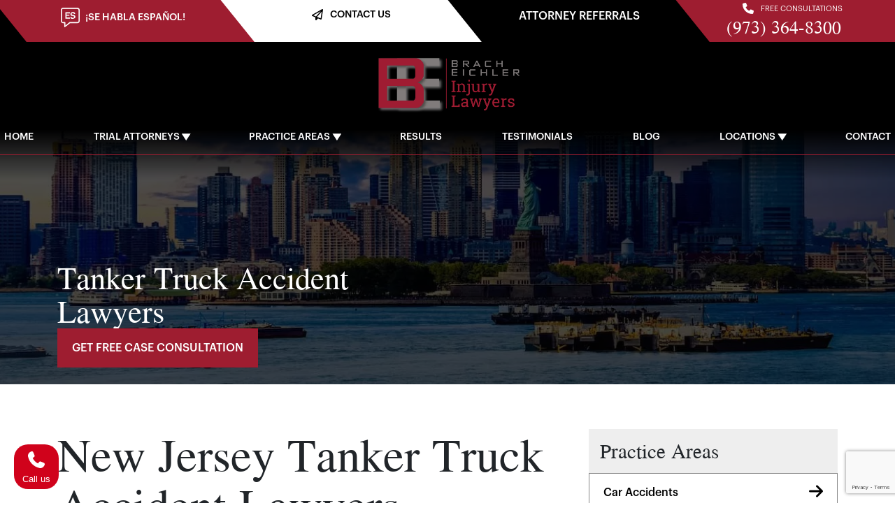

--- FILE ---
content_type: text/html; charset=utf-8
request_url: https://www.google.com/recaptcha/api2/anchor?ar=1&k=6LeEYnYqAAAAAIqmXbIK2aJ0-HtACBhehUDiwwrd&co=aHR0cHM6Ly93d3cubmpsYXdyZXN1bHRzLmNvbTo0NDM.&hl=en&v=PoyoqOPhxBO7pBk68S4YbpHZ&size=invisible&anchor-ms=40000&execute-ms=30000&cb=usijvspskqv9
body_size: 48856
content:
<!DOCTYPE HTML><html dir="ltr" lang="en"><head><meta http-equiv="Content-Type" content="text/html; charset=UTF-8">
<meta http-equiv="X-UA-Compatible" content="IE=edge">
<title>reCAPTCHA</title>
<style type="text/css">
/* cyrillic-ext */
@font-face {
  font-family: 'Roboto';
  font-style: normal;
  font-weight: 400;
  font-stretch: 100%;
  src: url(//fonts.gstatic.com/s/roboto/v48/KFO7CnqEu92Fr1ME7kSn66aGLdTylUAMa3GUBHMdazTgWw.woff2) format('woff2');
  unicode-range: U+0460-052F, U+1C80-1C8A, U+20B4, U+2DE0-2DFF, U+A640-A69F, U+FE2E-FE2F;
}
/* cyrillic */
@font-face {
  font-family: 'Roboto';
  font-style: normal;
  font-weight: 400;
  font-stretch: 100%;
  src: url(//fonts.gstatic.com/s/roboto/v48/KFO7CnqEu92Fr1ME7kSn66aGLdTylUAMa3iUBHMdazTgWw.woff2) format('woff2');
  unicode-range: U+0301, U+0400-045F, U+0490-0491, U+04B0-04B1, U+2116;
}
/* greek-ext */
@font-face {
  font-family: 'Roboto';
  font-style: normal;
  font-weight: 400;
  font-stretch: 100%;
  src: url(//fonts.gstatic.com/s/roboto/v48/KFO7CnqEu92Fr1ME7kSn66aGLdTylUAMa3CUBHMdazTgWw.woff2) format('woff2');
  unicode-range: U+1F00-1FFF;
}
/* greek */
@font-face {
  font-family: 'Roboto';
  font-style: normal;
  font-weight: 400;
  font-stretch: 100%;
  src: url(//fonts.gstatic.com/s/roboto/v48/KFO7CnqEu92Fr1ME7kSn66aGLdTylUAMa3-UBHMdazTgWw.woff2) format('woff2');
  unicode-range: U+0370-0377, U+037A-037F, U+0384-038A, U+038C, U+038E-03A1, U+03A3-03FF;
}
/* math */
@font-face {
  font-family: 'Roboto';
  font-style: normal;
  font-weight: 400;
  font-stretch: 100%;
  src: url(//fonts.gstatic.com/s/roboto/v48/KFO7CnqEu92Fr1ME7kSn66aGLdTylUAMawCUBHMdazTgWw.woff2) format('woff2');
  unicode-range: U+0302-0303, U+0305, U+0307-0308, U+0310, U+0312, U+0315, U+031A, U+0326-0327, U+032C, U+032F-0330, U+0332-0333, U+0338, U+033A, U+0346, U+034D, U+0391-03A1, U+03A3-03A9, U+03B1-03C9, U+03D1, U+03D5-03D6, U+03F0-03F1, U+03F4-03F5, U+2016-2017, U+2034-2038, U+203C, U+2040, U+2043, U+2047, U+2050, U+2057, U+205F, U+2070-2071, U+2074-208E, U+2090-209C, U+20D0-20DC, U+20E1, U+20E5-20EF, U+2100-2112, U+2114-2115, U+2117-2121, U+2123-214F, U+2190, U+2192, U+2194-21AE, U+21B0-21E5, U+21F1-21F2, U+21F4-2211, U+2213-2214, U+2216-22FF, U+2308-230B, U+2310, U+2319, U+231C-2321, U+2336-237A, U+237C, U+2395, U+239B-23B7, U+23D0, U+23DC-23E1, U+2474-2475, U+25AF, U+25B3, U+25B7, U+25BD, U+25C1, U+25CA, U+25CC, U+25FB, U+266D-266F, U+27C0-27FF, U+2900-2AFF, U+2B0E-2B11, U+2B30-2B4C, U+2BFE, U+3030, U+FF5B, U+FF5D, U+1D400-1D7FF, U+1EE00-1EEFF;
}
/* symbols */
@font-face {
  font-family: 'Roboto';
  font-style: normal;
  font-weight: 400;
  font-stretch: 100%;
  src: url(//fonts.gstatic.com/s/roboto/v48/KFO7CnqEu92Fr1ME7kSn66aGLdTylUAMaxKUBHMdazTgWw.woff2) format('woff2');
  unicode-range: U+0001-000C, U+000E-001F, U+007F-009F, U+20DD-20E0, U+20E2-20E4, U+2150-218F, U+2190, U+2192, U+2194-2199, U+21AF, U+21E6-21F0, U+21F3, U+2218-2219, U+2299, U+22C4-22C6, U+2300-243F, U+2440-244A, U+2460-24FF, U+25A0-27BF, U+2800-28FF, U+2921-2922, U+2981, U+29BF, U+29EB, U+2B00-2BFF, U+4DC0-4DFF, U+FFF9-FFFB, U+10140-1018E, U+10190-1019C, U+101A0, U+101D0-101FD, U+102E0-102FB, U+10E60-10E7E, U+1D2C0-1D2D3, U+1D2E0-1D37F, U+1F000-1F0FF, U+1F100-1F1AD, U+1F1E6-1F1FF, U+1F30D-1F30F, U+1F315, U+1F31C, U+1F31E, U+1F320-1F32C, U+1F336, U+1F378, U+1F37D, U+1F382, U+1F393-1F39F, U+1F3A7-1F3A8, U+1F3AC-1F3AF, U+1F3C2, U+1F3C4-1F3C6, U+1F3CA-1F3CE, U+1F3D4-1F3E0, U+1F3ED, U+1F3F1-1F3F3, U+1F3F5-1F3F7, U+1F408, U+1F415, U+1F41F, U+1F426, U+1F43F, U+1F441-1F442, U+1F444, U+1F446-1F449, U+1F44C-1F44E, U+1F453, U+1F46A, U+1F47D, U+1F4A3, U+1F4B0, U+1F4B3, U+1F4B9, U+1F4BB, U+1F4BF, U+1F4C8-1F4CB, U+1F4D6, U+1F4DA, U+1F4DF, U+1F4E3-1F4E6, U+1F4EA-1F4ED, U+1F4F7, U+1F4F9-1F4FB, U+1F4FD-1F4FE, U+1F503, U+1F507-1F50B, U+1F50D, U+1F512-1F513, U+1F53E-1F54A, U+1F54F-1F5FA, U+1F610, U+1F650-1F67F, U+1F687, U+1F68D, U+1F691, U+1F694, U+1F698, U+1F6AD, U+1F6B2, U+1F6B9-1F6BA, U+1F6BC, U+1F6C6-1F6CF, U+1F6D3-1F6D7, U+1F6E0-1F6EA, U+1F6F0-1F6F3, U+1F6F7-1F6FC, U+1F700-1F7FF, U+1F800-1F80B, U+1F810-1F847, U+1F850-1F859, U+1F860-1F887, U+1F890-1F8AD, U+1F8B0-1F8BB, U+1F8C0-1F8C1, U+1F900-1F90B, U+1F93B, U+1F946, U+1F984, U+1F996, U+1F9E9, U+1FA00-1FA6F, U+1FA70-1FA7C, U+1FA80-1FA89, U+1FA8F-1FAC6, U+1FACE-1FADC, U+1FADF-1FAE9, U+1FAF0-1FAF8, U+1FB00-1FBFF;
}
/* vietnamese */
@font-face {
  font-family: 'Roboto';
  font-style: normal;
  font-weight: 400;
  font-stretch: 100%;
  src: url(//fonts.gstatic.com/s/roboto/v48/KFO7CnqEu92Fr1ME7kSn66aGLdTylUAMa3OUBHMdazTgWw.woff2) format('woff2');
  unicode-range: U+0102-0103, U+0110-0111, U+0128-0129, U+0168-0169, U+01A0-01A1, U+01AF-01B0, U+0300-0301, U+0303-0304, U+0308-0309, U+0323, U+0329, U+1EA0-1EF9, U+20AB;
}
/* latin-ext */
@font-face {
  font-family: 'Roboto';
  font-style: normal;
  font-weight: 400;
  font-stretch: 100%;
  src: url(//fonts.gstatic.com/s/roboto/v48/KFO7CnqEu92Fr1ME7kSn66aGLdTylUAMa3KUBHMdazTgWw.woff2) format('woff2');
  unicode-range: U+0100-02BA, U+02BD-02C5, U+02C7-02CC, U+02CE-02D7, U+02DD-02FF, U+0304, U+0308, U+0329, U+1D00-1DBF, U+1E00-1E9F, U+1EF2-1EFF, U+2020, U+20A0-20AB, U+20AD-20C0, U+2113, U+2C60-2C7F, U+A720-A7FF;
}
/* latin */
@font-face {
  font-family: 'Roboto';
  font-style: normal;
  font-weight: 400;
  font-stretch: 100%;
  src: url(//fonts.gstatic.com/s/roboto/v48/KFO7CnqEu92Fr1ME7kSn66aGLdTylUAMa3yUBHMdazQ.woff2) format('woff2');
  unicode-range: U+0000-00FF, U+0131, U+0152-0153, U+02BB-02BC, U+02C6, U+02DA, U+02DC, U+0304, U+0308, U+0329, U+2000-206F, U+20AC, U+2122, U+2191, U+2193, U+2212, U+2215, U+FEFF, U+FFFD;
}
/* cyrillic-ext */
@font-face {
  font-family: 'Roboto';
  font-style: normal;
  font-weight: 500;
  font-stretch: 100%;
  src: url(//fonts.gstatic.com/s/roboto/v48/KFO7CnqEu92Fr1ME7kSn66aGLdTylUAMa3GUBHMdazTgWw.woff2) format('woff2');
  unicode-range: U+0460-052F, U+1C80-1C8A, U+20B4, U+2DE0-2DFF, U+A640-A69F, U+FE2E-FE2F;
}
/* cyrillic */
@font-face {
  font-family: 'Roboto';
  font-style: normal;
  font-weight: 500;
  font-stretch: 100%;
  src: url(//fonts.gstatic.com/s/roboto/v48/KFO7CnqEu92Fr1ME7kSn66aGLdTylUAMa3iUBHMdazTgWw.woff2) format('woff2');
  unicode-range: U+0301, U+0400-045F, U+0490-0491, U+04B0-04B1, U+2116;
}
/* greek-ext */
@font-face {
  font-family: 'Roboto';
  font-style: normal;
  font-weight: 500;
  font-stretch: 100%;
  src: url(//fonts.gstatic.com/s/roboto/v48/KFO7CnqEu92Fr1ME7kSn66aGLdTylUAMa3CUBHMdazTgWw.woff2) format('woff2');
  unicode-range: U+1F00-1FFF;
}
/* greek */
@font-face {
  font-family: 'Roboto';
  font-style: normal;
  font-weight: 500;
  font-stretch: 100%;
  src: url(//fonts.gstatic.com/s/roboto/v48/KFO7CnqEu92Fr1ME7kSn66aGLdTylUAMa3-UBHMdazTgWw.woff2) format('woff2');
  unicode-range: U+0370-0377, U+037A-037F, U+0384-038A, U+038C, U+038E-03A1, U+03A3-03FF;
}
/* math */
@font-face {
  font-family: 'Roboto';
  font-style: normal;
  font-weight: 500;
  font-stretch: 100%;
  src: url(//fonts.gstatic.com/s/roboto/v48/KFO7CnqEu92Fr1ME7kSn66aGLdTylUAMawCUBHMdazTgWw.woff2) format('woff2');
  unicode-range: U+0302-0303, U+0305, U+0307-0308, U+0310, U+0312, U+0315, U+031A, U+0326-0327, U+032C, U+032F-0330, U+0332-0333, U+0338, U+033A, U+0346, U+034D, U+0391-03A1, U+03A3-03A9, U+03B1-03C9, U+03D1, U+03D5-03D6, U+03F0-03F1, U+03F4-03F5, U+2016-2017, U+2034-2038, U+203C, U+2040, U+2043, U+2047, U+2050, U+2057, U+205F, U+2070-2071, U+2074-208E, U+2090-209C, U+20D0-20DC, U+20E1, U+20E5-20EF, U+2100-2112, U+2114-2115, U+2117-2121, U+2123-214F, U+2190, U+2192, U+2194-21AE, U+21B0-21E5, U+21F1-21F2, U+21F4-2211, U+2213-2214, U+2216-22FF, U+2308-230B, U+2310, U+2319, U+231C-2321, U+2336-237A, U+237C, U+2395, U+239B-23B7, U+23D0, U+23DC-23E1, U+2474-2475, U+25AF, U+25B3, U+25B7, U+25BD, U+25C1, U+25CA, U+25CC, U+25FB, U+266D-266F, U+27C0-27FF, U+2900-2AFF, U+2B0E-2B11, U+2B30-2B4C, U+2BFE, U+3030, U+FF5B, U+FF5D, U+1D400-1D7FF, U+1EE00-1EEFF;
}
/* symbols */
@font-face {
  font-family: 'Roboto';
  font-style: normal;
  font-weight: 500;
  font-stretch: 100%;
  src: url(//fonts.gstatic.com/s/roboto/v48/KFO7CnqEu92Fr1ME7kSn66aGLdTylUAMaxKUBHMdazTgWw.woff2) format('woff2');
  unicode-range: U+0001-000C, U+000E-001F, U+007F-009F, U+20DD-20E0, U+20E2-20E4, U+2150-218F, U+2190, U+2192, U+2194-2199, U+21AF, U+21E6-21F0, U+21F3, U+2218-2219, U+2299, U+22C4-22C6, U+2300-243F, U+2440-244A, U+2460-24FF, U+25A0-27BF, U+2800-28FF, U+2921-2922, U+2981, U+29BF, U+29EB, U+2B00-2BFF, U+4DC0-4DFF, U+FFF9-FFFB, U+10140-1018E, U+10190-1019C, U+101A0, U+101D0-101FD, U+102E0-102FB, U+10E60-10E7E, U+1D2C0-1D2D3, U+1D2E0-1D37F, U+1F000-1F0FF, U+1F100-1F1AD, U+1F1E6-1F1FF, U+1F30D-1F30F, U+1F315, U+1F31C, U+1F31E, U+1F320-1F32C, U+1F336, U+1F378, U+1F37D, U+1F382, U+1F393-1F39F, U+1F3A7-1F3A8, U+1F3AC-1F3AF, U+1F3C2, U+1F3C4-1F3C6, U+1F3CA-1F3CE, U+1F3D4-1F3E0, U+1F3ED, U+1F3F1-1F3F3, U+1F3F5-1F3F7, U+1F408, U+1F415, U+1F41F, U+1F426, U+1F43F, U+1F441-1F442, U+1F444, U+1F446-1F449, U+1F44C-1F44E, U+1F453, U+1F46A, U+1F47D, U+1F4A3, U+1F4B0, U+1F4B3, U+1F4B9, U+1F4BB, U+1F4BF, U+1F4C8-1F4CB, U+1F4D6, U+1F4DA, U+1F4DF, U+1F4E3-1F4E6, U+1F4EA-1F4ED, U+1F4F7, U+1F4F9-1F4FB, U+1F4FD-1F4FE, U+1F503, U+1F507-1F50B, U+1F50D, U+1F512-1F513, U+1F53E-1F54A, U+1F54F-1F5FA, U+1F610, U+1F650-1F67F, U+1F687, U+1F68D, U+1F691, U+1F694, U+1F698, U+1F6AD, U+1F6B2, U+1F6B9-1F6BA, U+1F6BC, U+1F6C6-1F6CF, U+1F6D3-1F6D7, U+1F6E0-1F6EA, U+1F6F0-1F6F3, U+1F6F7-1F6FC, U+1F700-1F7FF, U+1F800-1F80B, U+1F810-1F847, U+1F850-1F859, U+1F860-1F887, U+1F890-1F8AD, U+1F8B0-1F8BB, U+1F8C0-1F8C1, U+1F900-1F90B, U+1F93B, U+1F946, U+1F984, U+1F996, U+1F9E9, U+1FA00-1FA6F, U+1FA70-1FA7C, U+1FA80-1FA89, U+1FA8F-1FAC6, U+1FACE-1FADC, U+1FADF-1FAE9, U+1FAF0-1FAF8, U+1FB00-1FBFF;
}
/* vietnamese */
@font-face {
  font-family: 'Roboto';
  font-style: normal;
  font-weight: 500;
  font-stretch: 100%;
  src: url(//fonts.gstatic.com/s/roboto/v48/KFO7CnqEu92Fr1ME7kSn66aGLdTylUAMa3OUBHMdazTgWw.woff2) format('woff2');
  unicode-range: U+0102-0103, U+0110-0111, U+0128-0129, U+0168-0169, U+01A0-01A1, U+01AF-01B0, U+0300-0301, U+0303-0304, U+0308-0309, U+0323, U+0329, U+1EA0-1EF9, U+20AB;
}
/* latin-ext */
@font-face {
  font-family: 'Roboto';
  font-style: normal;
  font-weight: 500;
  font-stretch: 100%;
  src: url(//fonts.gstatic.com/s/roboto/v48/KFO7CnqEu92Fr1ME7kSn66aGLdTylUAMa3KUBHMdazTgWw.woff2) format('woff2');
  unicode-range: U+0100-02BA, U+02BD-02C5, U+02C7-02CC, U+02CE-02D7, U+02DD-02FF, U+0304, U+0308, U+0329, U+1D00-1DBF, U+1E00-1E9F, U+1EF2-1EFF, U+2020, U+20A0-20AB, U+20AD-20C0, U+2113, U+2C60-2C7F, U+A720-A7FF;
}
/* latin */
@font-face {
  font-family: 'Roboto';
  font-style: normal;
  font-weight: 500;
  font-stretch: 100%;
  src: url(//fonts.gstatic.com/s/roboto/v48/KFO7CnqEu92Fr1ME7kSn66aGLdTylUAMa3yUBHMdazQ.woff2) format('woff2');
  unicode-range: U+0000-00FF, U+0131, U+0152-0153, U+02BB-02BC, U+02C6, U+02DA, U+02DC, U+0304, U+0308, U+0329, U+2000-206F, U+20AC, U+2122, U+2191, U+2193, U+2212, U+2215, U+FEFF, U+FFFD;
}
/* cyrillic-ext */
@font-face {
  font-family: 'Roboto';
  font-style: normal;
  font-weight: 900;
  font-stretch: 100%;
  src: url(//fonts.gstatic.com/s/roboto/v48/KFO7CnqEu92Fr1ME7kSn66aGLdTylUAMa3GUBHMdazTgWw.woff2) format('woff2');
  unicode-range: U+0460-052F, U+1C80-1C8A, U+20B4, U+2DE0-2DFF, U+A640-A69F, U+FE2E-FE2F;
}
/* cyrillic */
@font-face {
  font-family: 'Roboto';
  font-style: normal;
  font-weight: 900;
  font-stretch: 100%;
  src: url(//fonts.gstatic.com/s/roboto/v48/KFO7CnqEu92Fr1ME7kSn66aGLdTylUAMa3iUBHMdazTgWw.woff2) format('woff2');
  unicode-range: U+0301, U+0400-045F, U+0490-0491, U+04B0-04B1, U+2116;
}
/* greek-ext */
@font-face {
  font-family: 'Roboto';
  font-style: normal;
  font-weight: 900;
  font-stretch: 100%;
  src: url(//fonts.gstatic.com/s/roboto/v48/KFO7CnqEu92Fr1ME7kSn66aGLdTylUAMa3CUBHMdazTgWw.woff2) format('woff2');
  unicode-range: U+1F00-1FFF;
}
/* greek */
@font-face {
  font-family: 'Roboto';
  font-style: normal;
  font-weight: 900;
  font-stretch: 100%;
  src: url(//fonts.gstatic.com/s/roboto/v48/KFO7CnqEu92Fr1ME7kSn66aGLdTylUAMa3-UBHMdazTgWw.woff2) format('woff2');
  unicode-range: U+0370-0377, U+037A-037F, U+0384-038A, U+038C, U+038E-03A1, U+03A3-03FF;
}
/* math */
@font-face {
  font-family: 'Roboto';
  font-style: normal;
  font-weight: 900;
  font-stretch: 100%;
  src: url(//fonts.gstatic.com/s/roboto/v48/KFO7CnqEu92Fr1ME7kSn66aGLdTylUAMawCUBHMdazTgWw.woff2) format('woff2');
  unicode-range: U+0302-0303, U+0305, U+0307-0308, U+0310, U+0312, U+0315, U+031A, U+0326-0327, U+032C, U+032F-0330, U+0332-0333, U+0338, U+033A, U+0346, U+034D, U+0391-03A1, U+03A3-03A9, U+03B1-03C9, U+03D1, U+03D5-03D6, U+03F0-03F1, U+03F4-03F5, U+2016-2017, U+2034-2038, U+203C, U+2040, U+2043, U+2047, U+2050, U+2057, U+205F, U+2070-2071, U+2074-208E, U+2090-209C, U+20D0-20DC, U+20E1, U+20E5-20EF, U+2100-2112, U+2114-2115, U+2117-2121, U+2123-214F, U+2190, U+2192, U+2194-21AE, U+21B0-21E5, U+21F1-21F2, U+21F4-2211, U+2213-2214, U+2216-22FF, U+2308-230B, U+2310, U+2319, U+231C-2321, U+2336-237A, U+237C, U+2395, U+239B-23B7, U+23D0, U+23DC-23E1, U+2474-2475, U+25AF, U+25B3, U+25B7, U+25BD, U+25C1, U+25CA, U+25CC, U+25FB, U+266D-266F, U+27C0-27FF, U+2900-2AFF, U+2B0E-2B11, U+2B30-2B4C, U+2BFE, U+3030, U+FF5B, U+FF5D, U+1D400-1D7FF, U+1EE00-1EEFF;
}
/* symbols */
@font-face {
  font-family: 'Roboto';
  font-style: normal;
  font-weight: 900;
  font-stretch: 100%;
  src: url(//fonts.gstatic.com/s/roboto/v48/KFO7CnqEu92Fr1ME7kSn66aGLdTylUAMaxKUBHMdazTgWw.woff2) format('woff2');
  unicode-range: U+0001-000C, U+000E-001F, U+007F-009F, U+20DD-20E0, U+20E2-20E4, U+2150-218F, U+2190, U+2192, U+2194-2199, U+21AF, U+21E6-21F0, U+21F3, U+2218-2219, U+2299, U+22C4-22C6, U+2300-243F, U+2440-244A, U+2460-24FF, U+25A0-27BF, U+2800-28FF, U+2921-2922, U+2981, U+29BF, U+29EB, U+2B00-2BFF, U+4DC0-4DFF, U+FFF9-FFFB, U+10140-1018E, U+10190-1019C, U+101A0, U+101D0-101FD, U+102E0-102FB, U+10E60-10E7E, U+1D2C0-1D2D3, U+1D2E0-1D37F, U+1F000-1F0FF, U+1F100-1F1AD, U+1F1E6-1F1FF, U+1F30D-1F30F, U+1F315, U+1F31C, U+1F31E, U+1F320-1F32C, U+1F336, U+1F378, U+1F37D, U+1F382, U+1F393-1F39F, U+1F3A7-1F3A8, U+1F3AC-1F3AF, U+1F3C2, U+1F3C4-1F3C6, U+1F3CA-1F3CE, U+1F3D4-1F3E0, U+1F3ED, U+1F3F1-1F3F3, U+1F3F5-1F3F7, U+1F408, U+1F415, U+1F41F, U+1F426, U+1F43F, U+1F441-1F442, U+1F444, U+1F446-1F449, U+1F44C-1F44E, U+1F453, U+1F46A, U+1F47D, U+1F4A3, U+1F4B0, U+1F4B3, U+1F4B9, U+1F4BB, U+1F4BF, U+1F4C8-1F4CB, U+1F4D6, U+1F4DA, U+1F4DF, U+1F4E3-1F4E6, U+1F4EA-1F4ED, U+1F4F7, U+1F4F9-1F4FB, U+1F4FD-1F4FE, U+1F503, U+1F507-1F50B, U+1F50D, U+1F512-1F513, U+1F53E-1F54A, U+1F54F-1F5FA, U+1F610, U+1F650-1F67F, U+1F687, U+1F68D, U+1F691, U+1F694, U+1F698, U+1F6AD, U+1F6B2, U+1F6B9-1F6BA, U+1F6BC, U+1F6C6-1F6CF, U+1F6D3-1F6D7, U+1F6E0-1F6EA, U+1F6F0-1F6F3, U+1F6F7-1F6FC, U+1F700-1F7FF, U+1F800-1F80B, U+1F810-1F847, U+1F850-1F859, U+1F860-1F887, U+1F890-1F8AD, U+1F8B0-1F8BB, U+1F8C0-1F8C1, U+1F900-1F90B, U+1F93B, U+1F946, U+1F984, U+1F996, U+1F9E9, U+1FA00-1FA6F, U+1FA70-1FA7C, U+1FA80-1FA89, U+1FA8F-1FAC6, U+1FACE-1FADC, U+1FADF-1FAE9, U+1FAF0-1FAF8, U+1FB00-1FBFF;
}
/* vietnamese */
@font-face {
  font-family: 'Roboto';
  font-style: normal;
  font-weight: 900;
  font-stretch: 100%;
  src: url(//fonts.gstatic.com/s/roboto/v48/KFO7CnqEu92Fr1ME7kSn66aGLdTylUAMa3OUBHMdazTgWw.woff2) format('woff2');
  unicode-range: U+0102-0103, U+0110-0111, U+0128-0129, U+0168-0169, U+01A0-01A1, U+01AF-01B0, U+0300-0301, U+0303-0304, U+0308-0309, U+0323, U+0329, U+1EA0-1EF9, U+20AB;
}
/* latin-ext */
@font-face {
  font-family: 'Roboto';
  font-style: normal;
  font-weight: 900;
  font-stretch: 100%;
  src: url(//fonts.gstatic.com/s/roboto/v48/KFO7CnqEu92Fr1ME7kSn66aGLdTylUAMa3KUBHMdazTgWw.woff2) format('woff2');
  unicode-range: U+0100-02BA, U+02BD-02C5, U+02C7-02CC, U+02CE-02D7, U+02DD-02FF, U+0304, U+0308, U+0329, U+1D00-1DBF, U+1E00-1E9F, U+1EF2-1EFF, U+2020, U+20A0-20AB, U+20AD-20C0, U+2113, U+2C60-2C7F, U+A720-A7FF;
}
/* latin */
@font-face {
  font-family: 'Roboto';
  font-style: normal;
  font-weight: 900;
  font-stretch: 100%;
  src: url(//fonts.gstatic.com/s/roboto/v48/KFO7CnqEu92Fr1ME7kSn66aGLdTylUAMa3yUBHMdazQ.woff2) format('woff2');
  unicode-range: U+0000-00FF, U+0131, U+0152-0153, U+02BB-02BC, U+02C6, U+02DA, U+02DC, U+0304, U+0308, U+0329, U+2000-206F, U+20AC, U+2122, U+2191, U+2193, U+2212, U+2215, U+FEFF, U+FFFD;
}

</style>
<link rel="stylesheet" type="text/css" href="https://www.gstatic.com/recaptcha/releases/PoyoqOPhxBO7pBk68S4YbpHZ/styles__ltr.css">
<script nonce="11LWqsQc2SDot14FycZkyA" type="text/javascript">window['__recaptcha_api'] = 'https://www.google.com/recaptcha/api2/';</script>
<script type="text/javascript" src="https://www.gstatic.com/recaptcha/releases/PoyoqOPhxBO7pBk68S4YbpHZ/recaptcha__en.js" nonce="11LWqsQc2SDot14FycZkyA">
      
    </script></head>
<body><div id="rc-anchor-alert" class="rc-anchor-alert"></div>
<input type="hidden" id="recaptcha-token" value="[base64]">
<script type="text/javascript" nonce="11LWqsQc2SDot14FycZkyA">
      recaptcha.anchor.Main.init("[\x22ainput\x22,[\x22bgdata\x22,\x22\x22,\[base64]/[base64]/[base64]/bmV3IHJbeF0oY1swXSk6RT09Mj9uZXcgclt4XShjWzBdLGNbMV0pOkU9PTM/bmV3IHJbeF0oY1swXSxjWzFdLGNbMl0pOkU9PTQ/[base64]/[base64]/[base64]/[base64]/[base64]/[base64]/[base64]/[base64]\x22,\[base64]\\u003d\x22,\x22d8ObwqA4w69Zw73CscOuw5rCg3BkYRvDp8OCZFlCX8KFw7c1LX/CisOPwoTClgVFw40ifUkVwqYew7LCl8Kewq8OwqnCgcO3wrxiwp4iw6JmLV/DpB9zIBF9w4w/VExwHMK7wp7DkBB5Ul8nwqLDisK7Nw8cJEYJwpfDn8Kdw6bCkMOgwrAGw4fDn8OZwptreMKYw5HDgMKxwrbCgGFXw5jClMKzb8O/M8K6w6DDpcORU8OpbDw9RgrDoSQFw7IqworDk03DqBfCjcOKw5TDggfDscOceRXDqht8wq4/O8OGHkTDqH/CkGtHEcOcFDbClStww4DCsj0Kw5HCnQ/DoVtTwoJBfj4dwoEUwq56WCDDllV5dcOtw5EVwr/DnMKEHMOyX8Kfw5rDmsO6XHBmw5nDt8K0w4NXw4rCs3PCjsOcw4lKwrd8w4/[base64]/CisO7dT7Crzg/FcKDN2jCp8O5w6Y+McKfw6FiE8KPPcKiw6jDtMKywoTCssOxw798cMKIwqIsNSQCworCtMOXBBJdegVpwpUPwrZWYcKGX8K4w49zHsKgwrM9w7VBwpbCslEsw6Vow4kVIXoowqzCsERzcMOhw7Jxw64Lw7VrecOHw5jDvcKVw4A8csOBM0PDqAPDs8ORwqLDqE/CqHbDmcKTw6TCtDvDui/DqC/DssKLwqPCr8OdAsKBw4M/[base64]/DlmnCryDCrsKswpwjwrITw7hmDUd4SjLCjkElwrcEw61pw5rCnzjDhQbDrsKaKnlow6PDtMKbw6/Cqz7CtcKFSsOTw4dowpU6cA5tRsK0w6TDs8OiwofCmMKfAMO1RT/CtCB+wpDCusO+BMOywppCwp4cI8KTw6pKc07CiMOawpdtZsK1NBbCjMO/WRIdJXc/H3rCtFtUGH3DmsKdJ2VzRsOvdMKRw6/[base64]/CqwEgwoQaT8OmwpjDoMKUw7bCly0CwqpvZsK7woHCocOLTi8Xwq4kNsOiVMK7w684RD7DnVguw4nCjMKKX3UTbEnCgsKTF8OzwrXDjMKlF8K4w59uF8OTYnLDm0XDrsKJZMOpw4LCpMKowoNzXgkhw71cUQPDjsO5w4FbOw/[base64]/[base64]/[base64]/w5Y4MHrCi2sMU1PCvGLCksKoKcOpD8KMwprCisOcwpRaI8OqwqR+WUnDqMK+MCXCsh9rCXjDpMO1w6XDk8O/woBSwpDClMKHw5Fjw4l4w4Ykw7vCiQlww6MfwrEBw5wMScKLWsK3MMKgw6o1McK2wp9QdcONw5c/wqFwwoA7w5TCksOmNcOOw5HCpT86wptew5MzRQpVw4bDkcKawq/DliHCr8OPJsKGw402AcOPwppSeVrCpMOswqrCnUvCtMKyPsKmw5DDiXvCt8KYwooKwrPDuhRTRgErcsObwqUDwq7Co8K/b8KewrfCoMKkw6TCi8OLKXgWMMKKVMKNcAUCDULCrDVdwqEOE37DjsKkL8OGfsKpwpk6wpzCkj5jw5/CrcO6SMOeLibDmMKWwqZeUTbCksOoZ3Jgw64qb8OHwr0Xw4vCmEPCqyrChT/DosOiPsKfwp3DgjnDjMKhwqLDlnNVD8OFPcKdw4LDt3PDm8KdZMKjw6PChsKQGHtyw4/CgkfDozzDiEZbXsO1a31TK8KUw5jDuMKDa07DuyDDsjbDtsKNw7kkw4oZOcOawqnCr8Odw6l4wptDBMKWDWA5w7QmUk7CnsONCcOnwoTCiSQ0QR3DtA7DhMKsw7LChsOlwr7DsCcAw5/CkUXClcOKw50TwqTCnAJLV8KhM8Kzw7vDvcOALgnCunZZw5PCosOFwqpaw4rDoXnDl8OyZigGc1UDdi0McsKQw63CmGN+Q8O5w7AQDsKsb0nDsMOrwoHChcO7wpdIA1k/[base64]/EinCrTLDoRfDqnbDgmTDosO0wp13wpfClsK1VnTDni3CicK8KynDkWLDjcKxw5E/HsKEOGkSw4LCgk3DlhHDr8KAeMO7w63DlT4fZlvCgDLDm1TCpQAtJxDCtcOqwo8Rw7HDvsKbbhXCoxVRM2bDpsKVwoPDtGLDgMOYAyPDncORJFRKw5NAw7rDmsKLSWzCrcOtKTtbXsOgHVPDmxfDisORFX/CmGk3KcK/wqvChcK2VsOSw4HCuCRzwqRIwplEFXXCrsOjcMKjwq1DY0NCL2g5KsKzWxZ9TXzDjzVZQU5dwq3CojTCksK1w7rDp8Ogw58oCTPDjMK8w5wARDvDtsOaXxdswoUHZTtOOsOowojDssKHw4VVw4otXwLCuV5LP8K/w5RcacKOw6UYw6pTM8KewrQ9L1wfw6NZNcO/w4JZw4zChMK8MQ3CnMKWfXgAw4Uwwr4dWQXDr8OdawPCqjYaHW84Qj9Nwr9cbxLDjTnDt8KEJi5jKsKyJ8KCwqNiSQbDiGjCsXwsw50OQGbDhMOowpnDoyrCi8O4ZcOGw48EDn9/LBHDiB9HwqLDusO4LhXDnMKdHiR4HcOew5/DjMKAw7/[base64]/w6vCsMOMw5PCqsOBHsOfwrHDrMK6RAY3SyBLEysmwoYiDTA7HnMEUMKiP8OmZm3DlcOvJCMgw5DDtTPCnMKvP8OtDsOPwqPCmnkNfC1sw7h5AsKNw5NTXsOtw4fDtBPCgwgfw57DrEpnw6l2EHdxw5jCuMOzbEPDscKjSsOBdcKKLsOKw53CoifDnMKhB8K9M0jDtX/Cp8Okw73DtD1GZMOrw5VpJy1FUW3DrV03fsOmwr9QwoxcUV3Cj2PDo2s7wo5pw4rDmMOQw53Cv8OgIQIDwpQdW8KFREo3KQDCjkJvfhd1wrw/YGFlAlRaRVcVAhsKwqgaG23CvsK/dcOqwqPDkQXDssOiFcOLfG1YwpPDn8KGSRAPwrw7dsKbw6rCiSDDmMKQKAXCisKZw7XCtsO+w51gw4PCrcOuaEQMw6nCvmzCviXCrHgmVDY/bAcoworCs8O2woE2w5nChcKBQWHDucKpWB3CmFDDphTCoCh4w4RpwrDCiDcww7fCpSgVIQvDswAuaXPDkg4nw6DCl8OJPcOQworClsKoD8K3PsKtw6V7w5FEwqvCnTLCjjsVw4zCvAZCwrrCm3nDhcOlAcKmOW9qGMO6JAAHwo/Cp8Otw4ZAb8KAc0DCvzfDmBnCpMKxJBtJcMO8w5LDkwjCvcO/w7HDvGFNcFzCjsO4wrDCisOxwoLCvR8ew5TDnMObwq4Xw5sJw6sjIHt5w6/[base64]/CjSzDtMOzZRsJwoHCo3NCw6/Cqh12Rk3DssOrwosUworDkcOAwpsjw5ErDsOLwoTCi0/Cn8OPwoXCocO3wptCw40NJh7DnRBswr9hw45lKgbCmHIMAsO7aC00TS3DpsKFwqDCvFLCtcOIw7ZRGsKxfcKxwogVw4DDn8KFb8OVw5QTw5QAw6tHcF/DpyJBw48Jw74xwr3DmsO/KsOFw4TClWkow6Z/H8OPUknDhjYXw4poe1prw4nDtl5SQcKHVcOWfMKMVcKKcxzCmQnDjMOgMMKLJzjCsHHDlcK/KMO/w7gJUMKDSMKLw4rCucOwwps8ZMOPw7rDqCLCncK6worDl8O0Z2sWKUbDu27Dow4jDMKEBC/CtsKhwrU/LgIlwrfCm8KzXR7CvX1Aw43CjU92K8K0KMOAwopnw5V1FQlJw5TCrDHDmcKCAndXXBdRfWnDscOeRDPDrTPCg2ZmSsO2w7DCpMKoHUV3wrEWwqfCpDcxT0vCvgo5woZZwrJBWEE6c8OWwojCqcKdwp1mwqfDo8K2FX7Cp8O/w4wbwpzCq0zDmsOaIj7DgMKUw5drwqUFwpzCrcOtwrIbwqjDrVvDgMO3wqFXGiDCiMKwZ2vDol4AakDCr8ONK8K/[base64]/DlFwOw4tyw5XDpMODwqd2wrTCisOcW8K2AMKXPsKdVkrDnl9ZwpvDsGtXWCvCvcOgU25eesOjdMK3wqtBc3DDn8KOKcOGNh3DjFvCk8Kxw5vDp0NFwqd/[base64]/Dr8KuwqVOwoQ/FMKdw4rCi8OnE8OZHsOMwpnChMOLAVXCmBLDt3rCvcOIw69mB0ZlX8ORwqcpBMKqwq/DhMOoQzbCv8O/[base64]/DvsOTTsOBXcK6wqLCgcK2wpXDrD1qw4PCtMKFGsKMXMOsXcKPJn3CuW7DrMOQOcOjGzQtwqVkwprCjWPDkkMbDsKdLEDCrA8JwqgoJX7Dix/[base64]/FQNWbUwLTGRGccOwE8KOwo/CnsOSwoYtw7LCrsKnw7VlesOMQsO3csO1w7R1w5vChsOGwrTDqsO+wpEsIAnCjknCmsODfSLCusK3w7vDqCPCpWTCksKnwqVbHcOtdcOZw53DnHTDiVJ5wofDosKRVsOWw6fDvcOewqV+McObw6/DlcKQB8KrwqRQTsOKUgrDisKow6/CkyM6w5HDv8KUamfDjWPDscK7w4Vow4gACcKVwotzdMOvWSzChsK8RSPCvnLDjRBJd8OnWUjDlFnCnzvCjSDCnnvCjUceTcKSb8OEwrDDiMK3wq3DhQXDom3DvkjCsMKXw6wvCxHDhxLCgQ/CqMKqFMOUw6VhwokHasKAbkFWw4F+clFRw6nCosObBcOIKADDqy/Ch8OlwqrCjwZlwpvDv1LDl0Q1NBfDjHUAQgDDkMOCUMOHwoA6w7wEw5krMzV5LF3ClcKMw4/CtHtRw5jCsjvCnTXDgcK7w784DmkGcsK6w6nDvsKJSsOLw6puwrhVw5xPL8Ozwr1hw6FHwqd5DMKWJBtQA8Klw74Nw77DtMOmwqFzw63DrDXCsRTDpcOGX11LXMOPV8KYBH0Mw4J/[base64]/Ct27DnsKYcsO3H8KdwrjCtMO6w4zDk8K3w4rCpMOPw4JcaA1BwrzCjWHDsBRzecORT8KvworCv8O+w6UKwp/CpcKvw5EndgtKUjNOwoIQw6XDlMOwP8KCITXDjsKDwoHDp8KYB8OzfsKdP8KCf8O/YBvCo1vCrQXDkA7ClMOBDE/DjkjDlcO+w78gwpnCiihswoLCs8O8ScKASGdlalYBw7ptYcKTwofDtyYAdMK6wo1yw40iDnnClFNec3k4HDPCtXhNQQLDsAbDpnB9w6nDqHBJw7bCtsOOUnsUwoDCocK0w79qw6h+w6EsUMOiwrrCqS3DmQfCoX5Fw5rDkl7DjcK/wroswqAXYsKQwrDCtMOnwrxvw5spwofDgjHCvhwRXWzCocKWw5TCuMKFJ8KYw5zDsn7CmsOrZMKbBF8gw4vCjcO0CVMLT8KjQBE2wpA7w6AlwpQKEMOUFUrCo8KJwqEVVMKHVjRYw40bwp/Chz8Sc8OiJ07CqsOHFn/CmsOSNCNIw7tow40GccKZw4/CoMKtDMOBdW0rwqjDhsOTw501NcKswr47w4DDiAooWMO7VxLDjsKrXSvDiC3ChX3Co8K7wp/ClsKoEhDCt8OzYSc6woo8IRFZw5wFYEvCjxDDrBMzF8OzQMKHw4jDolrDj8O+w7jDpnvDqV7DnFjDpsK3w7NIw4AeBUgzeMKQwq/Cn3DCoMO0wqvCiCEUNQ9dVxjDq01Kw7LDoCxGwrdxJ0bCqMKZw73CisK/QibClSfCgMOWTcKpPjgIwrTDtcKNwqfCoi5tX8OWDcO2wqPCtlTCoDXDh2fCqAbCtQhoCMKeMlpLHAgtwo9neMOXwrQlYMKJVj8zXFfDhjbCqsK9JAnCrwxFMsKwN03Cr8ONJ07DiMORU8OjegZkw4/DmMO7Xw/CnsKpdxjDhG0DwrFzwqNVwrYMwqoHwrELOELDk0LCu8OGJQA+BjLCgsKwwo8aPXPCicOFW17CvwnDqsONJsKbPcO3NsOtw6wXwrzDrXXDkRrDtgh4wqjCrMK7SiBVw5x+O8OpYcOkw4dbGsOBAkd6YGxywokvSSDCjC/DocOVelfDlsO0wpDDncK3KjwOwpXCicOUw5DCvGjCpgYsahtFG8KAAcOUFMO+RsKawpo6wpvCucOuIMKUJxrDjzhewpU/dcOpwqfDksOJw5ImwpFmQ0DCjVTDny/[base64]/[base64]/DgSYswpBXCcKDAAVfdXDDqGZcw6hYwpDDrAPDul8QwoxbLnTCgW/CgMOPw6xfan/CkMK9wqjCqsOywoo7XMKiUzHDjcOYCgBiw50uUhp3TsOBAsKCFGbDixYIVnXCl1ZKw5MKClnDnMOxAMO/wqjDpU7Cp8O1w5LCksK1Pz0bwqbCncKIwop/wroyKMKMCcO1RsOnw4pQw67DpUDCkMKzBUnCv1XClcO0YETDpcKwXMOsw5/DusOmwp8mw7xRQnvCpMK9OntNwovDiCnDrVbChmlsCC9xw6jCpFcUPEDDqWbDksOOdG8hw7EkPlcxKcKqAMOSMVLCkUfDpMOOw7cvwrpSVGRUw6Vhw6TCsB/[base64]/Dl8KawqHCssOceMKoN8OBIEwFwqYsw6cpABXCtQ/CjWXCmMK6w6kUTcKtT2AxwpwSMMOEGRIqw5rCmsKow4vCtcK+w7gDbMOJwr/DvwbDrcO3dMK2PxHCn8KHcxzCi8Ofw6d8wr3CvMOfwoAlayLDlcKkTzpyw7zCvgxew67DiwNHU10nw5dxwrFTZsOQHG7Dg3vDgcOlwonCgCpnw5/[base64]/CssKDwqrChg8mw7PDo8ORcj7DisOnw6nCqcOCCBoUw5LCpCcmBHomw7TDusOWwrTCkkFtLG7DjRDDisKACsKyH2RMw5DDo8KkK8KTwpt/wqlVw7LCiX/Ctko1BC3DvcKoQMK0w7gQw5vDuH/DnwQQw4zCpiDCjMOUPwIVGBVhUG3DpURRwpXDoVDDrsOOw5TDqCrDm8O8R8KxwoDCg8ODDMOXLzbDlCkicMK1TUzDpcOKdcKbN8KUw63CmsKxwrxVwp7Crm3CuzZRWW1dI0DDkRrDuMO+XsKWwr7DksK/[base64]/[base64]/[base64]/DuAzCnw7Dgxk4wpzDsmPDhnMhK8OePcK3wr3DgCXCmRjDgMKkwqEiwo1aBMOhwoI9w7s7QcK5wqcLUcOdVUJQDsO4GcK6VABHwoYywrnCo8O0wpdlwqnClBDDqhhVXinCiRnDtMKrw7dgwqvDqTbCgw4/[base64]/CvcOxwoZHwofDvlJDPsKyw4BDPx7CrsKZw6rDnHnDnizDnMKKw5dnWgFRw6oWw7DDl8KUwooHwprDo30IwpbCkcOBFwRcwrtSw4RZw5ITwqcRCsOuw65kWHU2GlDCt34bA1EhwpHCiEciC07Dsi/Dj8KrRsOKdFPCi0haGMKQwqnCiB8Rw5nClALDtMOCScKkFFQgRcKuwp4Rw7lfSMORR8KsE3HDqsKXZkMFwqfCh0V8PMKFw7bCqMO1w6zCqsK3wrB3w4ALw7p/[base64]/CicKQC8KbGj3CqEstOXTDqcKpaF1QWsKwFE/DjcKqAsKhUCHDizk/w7nDh8OFH8OtwrbDpC7CsMKmZmHCjQ13wqJiw41kwptBN8OmM0QveiQRw4Qoci3DqcK8asOFwp3DtsOswoQGGyzCiE3DrURQRCfDlcO2KMKQwqEKesKQd8OQGcKiwoYNCRoUaULChsKfw6kWwqDCnMKRwop1wqh4w6ZoHMKwwpEfW8K/wpINBnPDkDxPN2rCjFjCgA94w7DCjiPDh8KVw4jDgx4RUsO0e2wKa8KiccOqw5jDrsOywpEow6TChcKwCxPDnFUYw5zDiWsleMK5woF9wqbCnAnCuHB3WDg/w5/Dp8OOw4ZpwqN6wonDgsKrAQ3DosKgwp8ewp8zCMOzRiDClsOJwpfChMOUwpzDoU4fw7DDghUcw6QXXEDCl8OuKCZvWTg+DcOGTsKjRGpmIsOhw5HDkVNawpsMH0/DgUpdwr7CrHjDg8K3LB9iw47Cl2VJwqTCpR5cfHfDmzHDnBrCqsOwwqnDjsOSLG3Dih3DksOFDSpvw6jCg3MBwrcXYMKDGsOObBd8wotjfcKADGs+wpYlwofDhcOxG8O9TSLCvhPCjmfDo3DCgMOtw6jDr8OdwqRsBMKFJw5FInMOBgnCvGrCqw/ClXLDu38GAMKXWsK9woXCgAHDgV/DicKBYi7DlcK3AcONwprDnsOhRcK6TsKkw6NGDAMgwpTDjGnChcKTw4bCvQvCuEDDuydmw7/[base64]/OsOvw7wPw4jCgcKkwpQjwqFRClhmUcKtwqkRw7chCCzDsXbDiMOlLGnDvcOzwqvCixLDrwJ3dBEuGmLCqU/[base64]/Cm8K6woHDuHvDl8Kewqo4wq7Co8K+D1jCjhRKJMKuwqXCrsOTw5sHwp1BfsO5wqdKJcKiGcOUw4LCu2gJwrTDmMKBCMKRwrg2N1Efwoozw4bCrMO2wr3CtBfCrMOfUxrDm8OkwrLDsUUMw4tSwqhMecKsw4QqwpjCowUrY3tcwqnDvnjCv2FdwpBzwr/Dq8KcVsKVwocnwqVKXcOtwr18wromwp3CkFDCisOTw5p3Fnx3w4doG1zDhmDDkU1aKR9Cw7dHE3J2wow8LMOUdsKPwo/DljjDr8K4wq/CgcKXwqBaWDfCpGxxwqhEH8OuwpzDvFogH3rCpcK4P8OiChQ2wpHCr13DvkFqw7kfw7bCk8KGFBV3OQ1VdMOfA8K+UMKgwp7Cp8O9w45GwpMvUxfDncOKOnUDw7jDhMOVfCYsGMOiDinDvnsAw6tZOcOfwqdWwoxiO2FPOxg/[base64]/wprCsHfDgsKHwocNQcOQwqFPwpPCp1DCsCnDvMKxGjHCvh/Cr8O8L1TDqMOIw47CpBRMccKrTh/CksORX8OtZcOvw7MgwoZYwp/[base64]/CsOrwq/[base64]/w5twwrd/w6MIwrXCjljDsyjDnsKgdCfCusOWVlPCu8KJMUvDo8OddXh1Y3RSwrjDpRslwospwrc2w5gcwqNBTjHChkIoCsOfw4HCgsOXfMKRfRHDsHFpw6UIwrjCgcOaT0N3w7zDgcKWP0DDk8KnwrPCpSrDpcKawodMFcK3w4hhUx/DusOHw4LDmGLCtyzDjcOgOFfCu8OFdX7DqsKew6Ebwp/DnSBiwobDqkXDvhHCgMOYwqbDim8Bw5PDpMKZwozDuXPCpsKLw57DrMOLe8KwNxdRNMKbWkRxBkdlw6JCw5rDkDPChX/DhsO5PijDgjzCssOqCcKPwpLClcKzw4kgw7PDgHjCtmd1bk8Dw7PDpELDisOFw7HClsKMaMOcw5I8HyZmwrUmQUV3KBoIGcO8FzbDu8OTTiIMwoIxwpHDhcKNf8KXQB3CrR9hw6wDLF/CvFwjXMOywofDpmfCiH9XRcOpWFZpw43Dr2AEw78WcsKrwoDCp8ObJsO1w67Csn7DnFZ8w4lowojDisOTwr9KAsKGw4rDpcKRw44qBMKyScK9BV7CvHvCjMK7w6ZPacOOMMOnw68XdsKdw5vCsgQew6XDiHzCnB0cSSl/w4hwf8Kdw7/DoFLDjMKmwovDmTECAMOtUMK9GFPCpTnCrzwRBCfDr2ZfPsKbJx/Do8Ocwr95OnPChEbDpybDh8OyM8KgEsKNw5zDlcO2wpktS2ZFwr/Ds8OnL8OhIDQMw744w6HDtSQGw7vCmcKzwrzCksOvw7M2I0ZqWcOtacK8w7DCjcKoCFLDpsKgw4dFV8KbwpZHw5gcw5HCg8O9IcKxO002bsKkTz3CksOYBmdkwrI1w7tqXsOhQcKMIT5Lw7sQw47CuMKyQy/DsMKfwrvDg3EKD8OtcGg7HsOxDn7CosOAYMORXsKxdE3CoCzDs8KbS3cWcSZPwrAEXiVFw5zCvivDpDfDtxTDhR1LFMOeQWUrw55Cw5HDosKow47Ck8KaYQd/wqDDlilQw48oRmVZVDPClBDCjk7CssOewqEkw7rDosOFw7BmIw0CesO2w7PCjgLDqmLCm8O4OcKEwoPCoWfCv8KZBcKDw50zWCV5IcOJw6wPIBHDjcK/[base64]/w7lBwpXCui3CmjjChyjCh8O3wrLCsMKSEMOmw71mL8OWw4gLwptDYcOLLQnCuwEBwoDDjMK4w4PDtmfDh3jCmBROPMOZO8O5FSPClsKfw4hlw6Q9QxvCuBvCkMKHwp3Cr8KCwrnDgsKdw6rCgG3DqDsPKw/[base64]/w4PDlsKMIMOgPXTDlCksZsK+w6UdwqN7w6lHw7xawqvCnQxaQ8KBKMOowqs/wprDlMO7DcKiaw/[base64]/wr3DvcKtYD3DmMOcw58BwqkcYMKGJ8K2KFfDmy/Dl2AIwoZuQCbDv8Kkwo7CosKww6XDgMO3wpwOwrxgw53CsMKLwoPDnMOowoNxwoLDhxLCgW58w5jDtMK0w6vDgMOMwoXDlMKRE3HDlsKZfE0UCsK7KsKEIVPCo8Kjw5tqw73Cn8OSwrvDuhZZSMKjO8Kdwo/CrcOnETnCozt4w47DucKawoTDm8KTwq8NwocdwrbDtMOMw7HDqcKrN8KxTBDCj8KeEcKgeWnDvcKgOnDCicKcbErCg8KtS8K7N8OfwrdZw6wMwos2wr/DnzDDh8KWbMKewq7DoRXDiFk1LyvDqlkcLy7Dv3zCqBXDlz/DtsOAw7Jjw4fDlcOBwrgAwrsjAzBgwoMFCcOnYsOJOcKYwpQZw6sJw57ChDzDqMK2ZMO9w6vCt8OzwrtnY27DqWLCucOwwoLCpAU+Zj5QwoBwAMOMwqBHUsOkwplkw6NRe8OMaztJwpTDssKqLcO9w7QVPRzChCDDlx7CvHcmfx/[base64]/CrBTDucKnd0zCg8Oxwr0eGxvCo8K8DMO+D8KDw7XCkMKhf0rCrmvCusKnw7UOwppBw7lRUmIvDDdzwoTCkjDDqCdLSzlew6BwTwIVQsOoKUQKw5sQT30fwo4JKMOCaMK7Iz3DskfCicKWw7PDmW/Ch8OBBU8QPW/Cs8K5w5DDqsO7ZsOvcMOCw6XCrkXDu8K4DUrCpsO9IMO9wrvDlMOUQwzDhSDDvXnCucOXXsO2cMOKWMOuwqwSG8O2wqnChMOyWQzDiCA7w7TCnW8lwpB0w7TDpcK2w4AAA8OPwpnDsWLDvmbDmsKmCmshY8OTw4zDncOFSlFlw6TCtcK/wqM9L8Oew6HDhkZxw53ChFQSwqTCijIwwp4KBsK4wpJ5w59nRsK8QETCi3ZmacKZw5nCicO0w7DDicOgwq9KXG7DnMOfwq3DgRRrfsOEw4pHV8KDw7JTUcO/w77DnhV+w61IwozCszkXKMOrwrjDrMOhcMKqwqzDicKoXsOTwpHClDN2BGk8AHXDuMOtw604NMKhV0BNw4bCoEzDhTzDgQUvb8KRw7odfsKWw5I1w6HDj8KuB2bCu8O/Sl/ChDLCosKaVcOow7TCp2JNwobCocO7w7jDjMKWwoDDmW8tQcKjB3h2wq3CrcKfwqjCsMO4w5vCrcOUw4chw4MbTcK2w57Dvy0XR1oew6MGK8KGwq7ChMKkw45RwrbDqMO+f8OGw5XCj8O4FCXDjMOdwq1hw7UUw6UHJ2gSw7RILXd1LcOkRC7DpVJxWngDwo/DqcO5X8OdAMOIw4MOw6tcw4zCusOnwoDCicK9dAjDtk/DoAthdw7Cm8K5wrY7Fzhaw4/Cj0JewqvCqMKZLsODwrEWwo5ywplDwpVNwoDDsUfCpQzDuR/DvyTCsz5fBMOuBsKgcUPDiQPDnhkiOMK2wrTCn8Khw4wSa8O8HMOAwp7Cq8KcBGDDmMOhwoIfwr1Hw67CssOES27CisK7TcOcwpDCmcKPwooPwr4bWDjCg8K/UQnDmxzCiVZodWhMVcO2w4fCkhNXBl3DjsKmL8OoY8OXST5tTVxrU1LClkrClMOpwpbCq8KCw6hIw7rDnT7DvQDCujrCr8Onw6/CqcORwrkbwpYmFBtQX1RQw6nDtkDDuSfCrCrCpcKGLyFifApowp8iwrBaScKxw5t+ZSXCq8KUw6HCl8KxdsOwaMKdwrPCtcK9wpTDsi3CmcONwonCicKVFTdrwpvCisKvw7zCgCJiwqrDhsKDw7nDkzoGw6FBB8K5TmHCucK1w6N/[base64]/DhMK/YsOowovCjMK1wqgiEMO3w7DCtcKiJMOnRV3Dh8KswovCvG3Cjg/CrsKfw77Co8OVRMKHwpvCh8O/L1nCrmHDr3XDusO1woZZwoHDugIZw79Kwp9TF8OawrLCqTTDucKFHcK/NCZrL8KQG1TCh8OOCGd6J8KZC8KPw4xBwojClhdjFMOGwpkpZA3Ds8K8w6jDsMK/wqc6w4zCh1g6a8Orw4tiWwfDssKiasOUwqLDuMOjZcKQMcOHwq9NS2s0wo7DnygjYsOYwonCqgkbeMKWwpJmwp0OGjoDwrF3HyIVwqRywr85VixrwrvDisOJwrIOwo1qCAfDmMOdHwjDmMKpDcOdwoXDhTEOXMKCw7dBwo8Sw7drwopbMUzDkC/DpsK2IcOmw7sTeMO0wp/[base64]/w7bDjMKdw4UYwojDr8K9TRVwecO1bsOBGcOTw4bClwzDpDPClxdOwpXCqGHChRBIccOWw7jDpsK2wr3DhMO7w4bDscOkbcKCwqvDg3fDoijDkMOmZ8KFDMKjfyVqw77DuknDr8OfGcOgKMK1bTMnbMO/[base64]/DuMOda0YmZyjDhcOJG2TCmj/CncK6RcOdH0sPwoIEB8KCwrvDqQxjJMOLAcKEGHHCksKhwr92w4/DjVnDpcKbwqYDfBcYw5DCtcKnwql2w7BQOMOLax5uwoDCnsKtPEDDkHLCugMEYMODw4VBCMOhW1xpw7jDqjtFFMKeVsOAwoXDucOJNsKxwq7CmmnCosOfVkoFcDJhV27CgDbDqMKfFcK4BcOqVT/DmkoTRiIQCcOdw48Ww7zDlgsPWltnD8O/[base64]/[base64]/CtALDrMOFw7bChMOrw5gKw6l0dEEXw7TCqBsYL8KAw7/[base64]/Cs8KmWFAww44RwqLDmcKAN8Obw6PCtcKzwoZKwo/DmsKkw6DDjcOsFhQ4wolow7oqBx5kw4xlJsO1HsOTwoVywrtvwp/Ck8K2woAMJMKSwr/[base64]/[base64]/[base64]/Cu25rFljDvsOQNMO8wpZ8wrQfUcOrwr3DvMOlbCXCuXRgw7/DiCTCgkgvwqxpw6PClEsCVAQiw73DlktTw4HDo8Knw59Qw6www6bCpsKcaAIuCgrDpXF3WMOaP8OFY0vDjMO0QlZdw47DnsOMwqvCvXbDn8KNEE9Pwrx7wrnDv0zCqcKkwoDDvcKHwpPCvcKQwo9PNsK2KHQ8wpFfd1JXw7wCwqjCnsOew6VOM8KWc8KGIsKXHU/Ck1rDkh07w4PCuMOwPA4wWn/[base64]/wr7Dt8KtccOleEk4wq0EYQMKaMOSYAMVSsOXJMOAw6vDl8KIVGXCi8K+ZhJMSiZpw7HCgWnDrlTDvAIuasKuewTCkkBHbsKlGMKUIsOrw7nDucKwL2xfwr7Cj8OSwokiXxZKeETCowdNw6TCqsKQW1nCqHVGFg/CpWPDg8KCN1hiM17Dumtaw4kuwpzCrsOSwpHDilrDosKXD8O8wqXCqBQ7w6/[base64]/Ci8KBworCizEaaMKdeMOuw48zZy/DmcOIwoQ3PsKOFsOLKUvDhsKHw65+UmRTQXfCqA3DucK2FiTDvH9Qw7XDlz7DjS/ClMKVVx3Cuz3DqcObFEAcw7I5w4cSZsOPPVZVw73CiU/Cn8KGalbCkFLDpS1YwqzCkVXCh8Oiw5nCgjlHb8K8XcKww61Lb8Kqw6Eyb8KNwp3ClAZ6Kg1sH0PDmw5kwoYwVlk2UiMhw40Hwp7DhTpLBsOuawbDjw3CiE/DgcORX8Okw4sCBjoEw6clXwkoFcKiVG8ww4jDpTdlwotsT8KCbycgEsONw7rDpMO4wr7DuMOOQMOywphYa8K3w5HCp8OVwrXDn0VSBxrDtWIMwrjCi2/Dgykww5wMDcO5wpvDrsOcwpTCksOwByHDiCIRwrnDqMK+AMK2w65Xw4TCnFrDoQXCnm3CrkwYW8O8FVjDniFcwonDiFA0w61pw5kvaGbDlcO3EMKFDcKBV8OcT8KJb8O5aC1RPcKlVcO1RBtCw6nCoi/CsXbCihnCpUrDuU1iw6U2HsOwTzsnwrfDrSRfCUDCsR0Lw7XDjHPDh8Oow6vCn2VQw5LDviNIwqHDpcO+w5/DjcO3FjbCrsK0E2E2wpc6w7R0wq/DiljCuj7Dh35qdMKlw5gVUsKMwqYmflnDhMOVOQpjGcKjw6LDuQ/Clm0fBltzw5LCusO4csOHw6RGwrNZwpQnw7l/bcO9w4/CqMO/[base64]/Dk8KYIkfDlnzCnSxzwqPDt8OtG8O3ZA1oYj7CjsKhPsOFCsKZCG/CksKWKcKQHzHDtnzDs8OKNsKFwoIkwqDChMOVw6fDjBMLP3TDqlA0wrHCssK/bsKgwoLDojzCu8KawrDCkcO6e3rCs8KVf0slwooVXUzDpMOqw6jDq8ObLm1Uw4oew73CkndBw4UtVETClCxhw5nDgWDDnBPDm8KtWyPDmcOYwqLDtsKxw7IqBQQ/w7RUNcO3fsOBBGHCosKxwo/[base64]/CtsK3ax4xw604w7XDn8Kxw5/DhcKrS8KGwqUCPTTCnMKjdcKObsKpb8Kuwp/DhDDCoMKHwrTCu198a0suw5lmcSXCtMK4J31jMG9mw4UEw6jCu8O5PQPCgcOfOl/[base64]/w6pHwovDpcK3A3jCh3vDpQLCiMKvwqDDlWRqdsOoAcOsHMK1wqMJwq/CgSbCvsOuw78sWMK3RcOZMMKYB8KtwrlEw5taw6J+e8Oqw7rDuMKqw5ZKw7XDoMO6w79Kw4kSwqB5w6HDhFwUw58cw7zCscKSwpXCpRPCqETCoy7DhhzDs8O5wq/DvcKjwq9tKAUrBXJOTUnChAbCvMOCw67DsMKPUsKjw6xPNjjDjXhoVTTDjQpGUcOzPMKeIDzCvlHDmS3DgFHDqxjCvsORJ2RTw6nDssK1B1jCrMOca8OOw45dwoDDhsKRw4/[base64]/[base64]/DtMKNVE7CrMOPwpzCt3PDkAjCqDYLw4MmG8O2acKwwovCpAPCnsOxw6hXW8K8w63CnMK6dks7wqzDhXXCucKIwqctwr0fJcK5AcO/[base64]/CrMOhXcO5DsOFw6LCqcOAMRA2E2TCo8O2PMOzwqQuPMOqCEHDp8OxKsKJAzDDgHbCsMOHw4LCs07Cl8KOJMKhw73CmQBKAR/[base64]/Dn8OaBcK9wq08w5JTJCg0wrNKDl7CgyTCoATDiW7DsTjDk1NXw4PCpz7CqsKFw5LCpAbDs8OKaRpdw6FywosMwpfDgMOpdStVwoAdwp5YfcKKSsKqRMOxQTNbdsK0bi7DlcO3TcKabR5awpfDgcOLw5rDm8KID2MOw7YhOF/DgBvDq8OzI8OowrfDlRnDtMOlw416w5I5wqNCwrpnw6LCqi1/[base64]/[base64]/[base64]/DlMOOEcKCwqUUCsOIVsKgTMOlPjAGwoPChMOjHsOiZRVnI8OtPS/DuMK8wo8HYWTCkXXCtB7CgMONw6/Cpi/[base64]/ChBUeQX1rw4fCmTsGIMK1w7bCoTfDpcOVwoIyESTCpkvDmMKkwop4Vmkowocjf2PClhfCvMOBTisCwqjDugk/TWcHM2QeXA7DjQFtw5MTw7dAa8K2w7htVMOnU8KgwoZDw7s2cSl6w6PDvGhqw5ZRLcO1w542wofDgA3CmBVbJMOrw7ZLw6FUBcKfw7zDjALCnFfDi8OTw6HCrn4QY2tJw7LDuEFqwq/[base64]/DmTXDgsKYFmMPDTVhwqtSwogDwoh6YR11wrrCn8KNwqHDiGJLwrsiwrDDu8Oxw6QhwofDlcOJeXAPwoIISzZaw7bCs1N9f8OswoDDvQ9XURLDs2xKwoXCk3tkw7DDu8ODezZ+ZBPDjB/CjBMRbyJbw592w4IlFcOdwpDCjsKyZGQOwpllfRXCisOCwowzwqFjwrnChnTDs8K/EQfCojZyScOpVw7DmncWZcKww51TMGY7dcOww7tHK8KMJ8OBRHtEKXHCr8OgZcO1Rl3DqcO6MzjCtSDDoy8Iw4jDpX4rYsO8wofCp1QRBHccw6/DrsKwSzMrN8O2LsKuw4HCnHXDvcO+OsOrw45Fw6/ClcKAw4HDlVnDmBrDk8O4w4DCr2bCv27CjsKIw7Mkw4BBwo9ISTUCw7jDk8KZwokxwrzDucKXWMKvwrFrAsKew5wmJGLCmXhlw5Fmw5okw54gwovDucOxAmjDtn/DgCrDtmDDp8Kmw5HCjMOee8KLYMOieA1lw4JIwoXCjzzDpcKeL8O1w6RSw4vDmQJ1PBvDiynClyJtwrLDiTI0G2rDoMKdUApAw4NWFcKYG3XDrwd6MMOJw5pSw4rDmMKOaRTDssKswpJ1BMOQU0zDnDkcwoJ7w5lfEE4ZwrTDgsKhw4E/AkVQESfDlcKlJcKsccO6w6hsax4AwokHwqjCkVoOw5vDo8Kkd8OND8KVOMKUQVvDhDBiRi/DpcKiwq5MOsOPw7TCrMKZVHPDkwjDmcOHA8KJwpQOwpPCgsOswp3DgsK7TcObw47DpDZEY8KKwp7DgMOlNkDCj1EJEMKZP3REwpPDh8KRBk3DomsnX8Oiwo5zYGczewLDmMKbw65BHcOeL3/[base64]/Dp27DgiwPwrYUb8OBw43CrcOkw6Q2woPDssODNAt/w4xNYcORTmZZw5gtw6bDv39jV0zDjR3DncKLw4JqbMO0wpAYw4Maw4jDtsKoAEhlwpTCmmxJc8KIfcKMC8OuwofCq1IebMKWw73CrsO8Pnl6w7rDncOXwp9gT8OOw47DtBEJc2fDgzzDqMONw5A/wpXDmcKfw7LCgB7DulnDphbDksKawrlQw4liQMKMwrNFSAMtW8KWHURbDMK7woptw5fCrArDkW3DiXDDjMKqwovCs2rDqMKGwr7Chg\\u003d\\u003d\x22],null,[\x22conf\x22,null,\x226LeEYnYqAAAAAIqmXbIK2aJ0-HtACBhehUDiwwrd\x22,0,null,null,null,1,[21,125,63,73,95,87,41,43,42,83,102,105,109,121],[1017145,188],0,null,null,null,null,0,null,0,null,700,1,null,0,\[base64]/76lBhn6iwkZoQoZnOKMAhnM8xEZ\x22,0,0,null,null,1,null,0,0,null,null,null,0],\x22https://www.njlawresults.com:443\x22,null,[3,1,1],null,null,null,1,3600,[\x22https://www.google.com/intl/en/policies/privacy/\x22,\x22https://www.google.com/intl/en/policies/terms/\x22],\x22yG3O9CpO/yxJ2UzBqkWUwY1/g2F26cr0VFrX4iF27zQ\\u003d\x22,1,0,null,1,1768962149584,0,0,[10,18,29],null,[212,58,147,249,200],\x22RC-bT2oXuWnYa6cnw\x22,null,null,null,null,null,\x220dAFcWeA5oD-EuqYu4dEnX8G2bEU3VyR3xTnWxpPWi3U1aSH7XUPhHoAnXVjCPm1rRJ9S1mcslok7wsVc88Z19yjhc9uJL4NpZsA\x22,1769044949648]");
    </script></body></html>